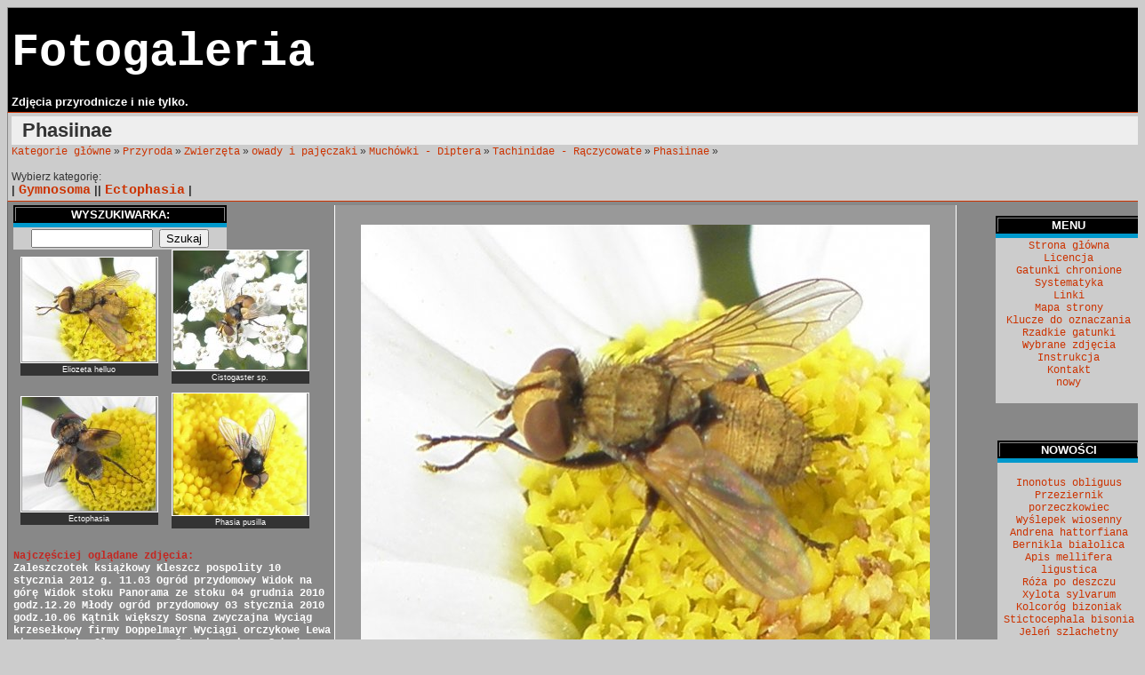

--- FILE ---
content_type: text/html; charset=UTF-8
request_url: https://efotogaleria.pl/?m=1746
body_size: 5421
content:


<!DOCTYPE html PUBLIC "-//W3C//DTD XHTML 1.0 Transitional//EN" "https://www.w3.org/TR/xhtml1/DTD/xhtml1-transitional.dtd">
<html xmlns="https://www.w3.org/1999/xhtml">
<head>
<title> Fotogaleria, zdjęcia, wybierz kategorię: Insecta, Hymenoptera, Diptera, Coleoptera. Fungi, Rosopsida.  </title>
<meta http-equiv="Content-Type" content="text/html; charset=utf-8" />
<meta name="description" content=" Fotogaleria. Insecta, Hymenoptera, Diptera, Coleoptera. Fungi, Rosopsida.
Znajdziesz tu kategorie główne: przyroda, ludzie, miejsca, technika, przedmioty i podkategorie: pajęczaki, muchówki,
 błonkówki, rzemlik topolowiec i inne." />
<meta name="keywords" content=",fotogaleria,zdjęcia,fotografia,Fotogaleria.Insecta,Hymenoptera,Diptera,Coleoptera,Fungi,Rosopsida." />
<meta name="ROBOTS" content="INDEX,FOLLOW,ALL" />
<meta name="Author" content="BAI" />

<meta name="classification" content="Fotogaleria." />
<script src="https://ajax.googleapis.com/ajax/libs/jquery/1.7.2/jquery.min.js"></script>
<link rel="stylesheet" href="style.css?v=2" type="text/css" />
</head>



    <body bgcolor="#cccccc" text="#000000" >

<table width="1280" border="0" cellspacing="0" cellpadding="4" align="center" class="tytul">
  <tr>
    <td>
      <div align="left"><h1><a href="/">Fotogaleria</a></h1>Zdjęcia przyrodnicze i nie tylko.
                </div>
   </td>
    <td width="730">
	
<div align="right">
<!--BANERY-->


 <table width="500" border="0" cellspacing="0" cellpadding="2">
  <tr>

  </tr>
</table>



</div>
    </td></tr>
</table>






<table width="1280" border="0" cellspacing="0" cellpadding="4" align="center" class="menu">
  <tr>
    <td> <h2 class="category-name">Phasiinae</h2><a href="index.php">Kategorie główne</a> &raquo; <a href="?m=37">Przyroda</a> &raquo; <a href="?m=39">Zwierzęta</a> &raquo; <a href="?m=60">owady i pajęczaki</a> &raquo; <a href="?m=76">Muchówki - Diptera</a> &raquo; <a href="?m=1100">Tachinidae - Rączycowate</a> &raquo; <a href="?m=1746">Phasiinae</a> &raquo; <br /><br />Wybierz kategorię: <br /><div class="menu-bigger">| <a href="index.php?m=1740">Gymnosoma</a> || <a href="index.php?m=1743">Ectophasia</a> |</div>
    </td>
  </tr>
</table>
<table width="1280" border="0" cellspacing="0" cellpadding="2" align="center" class="fotki">
  <tr>
    <td width="1100" valign="top">
      <table width="1100" border="0" cellspacing="0" cellpadding="2" align="center">
        <tr>

          <td width="240" valign="top" class="podzial">
		  
	
	       <table width="240" border="0" cellspacing="0" cellpadding="2" align="left">
  <tr>
    <td bgcolor="#000000" width="160"><div align="center" class="tytul">WYSZUKIWARKA: </div></td>
  </tr>
  <tr>
    <td bgcolor="#0099CC" height="1" width="160"></td>
  </tr>
  <tr>
    <td bgcolor="#CCCCCC" width="160"><div align="center">
      <form id="form1" name="form1" method="post" action="?id=szukaj">
        <input name="szukaj" type="text" size="15" />
        <input type="submit" name="Submit" value="Szukaj" />
    </form>
      </div></td>
  </tr>
</table>
		  
           <br />
		<table width="340" border="0" cellspacing="0" cellpadding="0">
						<tr>
		  <td width="170" height="120" valign="middle"> 
			<table width="155" border="0" cellspacing="0" cellpadding="0" align="center">
                    <tr> 
                      <td  class="ramki_mala" height="105"> 
                        <div align="center"><a href="index.php?m=1746&amp;ktore=4254"><img src="zdjecia/mini/4254m.jpeg" border="0" alt="Eliozeta helluo" class="zdjecie-mini" width="150" /></a></div>
                      </td>
                    </tr>
                    <tr> 
                      <td  class="opisik" height="12"> 
			  <table width="155" border="0" cellspacing="0" cellpadding="2" class="opisik">
                            <tr>
                              <td width="155"> 
                                <div align="center">Eliozeta helluo</div>
                              </td>
                            </tr>
                          </table>
                      </td>
                    </tr>
                  </table>
                </td>
				 
		  <td width="170" height="120" valign="middle"> 
			<table width="155" border="0" cellspacing="0" cellpadding="0" align="center">
                    <tr> 
                      <td  class="ramki_mala" height="105"> 
                        <div align="center"><a href="index.php?m=1746&amp;ktore=4256"><img src="zdjecia/mini/4256m.jpeg" border="0" alt="Cistogaster sp." class="zdjecie-mini" width="150" /></a></div>
                      </td>
                    </tr>
                    <tr> 
                      <td  class="opisik" height="12"> 
			  <table width="155" border="0" cellspacing="0" cellpadding="2" class="opisik">
                            <tr>
                              <td width="155"> 
                                <div align="center">Cistogaster sp.</div>
                              </td>
                            </tr>
                          </table>
                      </td>
                    </tr>
                  </table>
                </td>
				  </tr><tr><td></td></tr><tr><td height="10"></td><td></td><td></td></tr><tr>
		  <td width="170" height="120" valign="middle"> 
			<table width="155" border="0" cellspacing="0" cellpadding="0" align="center">
                    <tr> 
                      <td  class="ramki_mala" height="105"> 
                        <div align="center"><a href="index.php?m=1746&amp;ktore=4276"><img src="zdjecia/mini/4276m.jpeg" border="0" alt="Ectophasia" class="zdjecie-mini" width="150" /></a></div>
                      </td>
                    </tr>
                    <tr> 
                      <td  class="opisik" height="12"> 
			  <table width="155" border="0" cellspacing="0" cellpadding="2" class="opisik">
                            <tr>
                              <td width="155"> 
                                <div align="center">Ectophasia</div>
                              </td>
                            </tr>
                          </table>
                      </td>
                    </tr>
                  </table>
                </td>
				 
		  <td width="170" height="120" valign="middle"> 
			<table width="155" border="0" cellspacing="0" cellpadding="0" align="center">
                    <tr> 
                      <td  class="ramki_mala" height="105"> 
                        <div align="center"><a href="index.php?m=1746&amp;ktore=4575"><img src="zdjecia/mini/4575m.jpeg" border="0" alt="Phasia pusilla" class="zdjecie-mini" width="150" /></a></div>
                      </td>
                    </tr>
                    <tr> 
                      <td  class="opisik" height="12"> 
			  <table width="155" border="0" cellspacing="0" cellpadding="2" class="opisik">
                            <tr>
                              <td width="155"> 
                                <div align="center">Phasia pusilla</div>
                              </td>
                            </tr>
                          </table>
                      </td>
                    </tr>
                  </table>
                </td>
				  </tr><tr><td></td></tr><tr><td height="10"></td><td></td><td></td></tr><tr>
		<td></td>
		</tr>
		 </table>
		 
<br /><b style="color:#C52620"> Najczęściej oglądane zdjęcia:</b>
            <br /><b  </b> <a href="?m=78&amp;ktore=1066" class="podzial"><b>Zaleszczotek książkowy</b></a> <a href="?m=78&amp;ktore=1067" class="podzial"><b>Kleszcz pospolity</b></a> <a href="?m=1559&amp;ktore=3764" class="podzial"><b>10 stycznia 2012 g. 11.03</b></a> <a href="?m=835&amp;ktore=1410" class="podzial"><b>Ogród przydomowy</b></a> <a href="?m=987&amp;ktore=1648" class="podzial"><b>Widok na górę</b></a> <a href="?m=987&amp;ktore=1645" class="podzial"><b>Widok stoku</b></a> <a href="?m=987&amp;ktore=1661" class="podzial"><b>Panorama ze stoku</b></a> <a href="?m=1532&amp;ktore=3643" class="podzial"><b>04 grudnia 2010 godz.12.20</b></a> <a href="?m=835&amp;ktore=1411" class="podzial"><b>Młody ogród przydomowy</b></a> <a href="?m=1455&amp;ktore=3305" class="podzial"><b>03 stycznia 2010 godz.10.06</b></a> <a href="?m=78&amp;ktore=170" class="podzial"><b>Kątnik większy</b></a> <a href="?m=222&amp;ktore=1053" class="podzial"><b>Sosna zwyczajna</b></a> <a href="?m=1002&amp;ktore=1674" class="podzial"><b>Wyciąg krzesełkowy firmy Doppelmayr</b></a> <a href="?m=1002&amp;ktore=2824" class="podzial"><b>Wyciągi orczykowe</b></a> <a href="?m=986&amp;ktore=1646" class="podzial"><b>Lewa strona stoku</b></a> <a href="?m=222&amp;ktore=1058" class="podzial"><b>Olsza czarna</b></a> <a href="?m=222&amp;ktore=627" class="podzial"><b>Świerk srebrny</b></a> <a href="?m=126&amp;ktore=1872" class="podzial"><b>Schody drewniane</b></a> <a href="?m=1002&amp;ktore=2823" class="podzial"><b>Krzesełkowy wyciąg narciarski</b></a> <a href="?m=986&amp;ktore=1647" class="podzial"><b>Widok Góry Kamieńsk</b></a> <a href="?m=986&amp;ktore=1657" class="podzial"><b>widok ośrodka i wyciągu</b></a> <a href="?m=1559&amp;ktore=3766" class="podzial"><b>14 stycznia 2012 g. 11.52</b></a> <a href="?m=986&amp;ktore=1649" class="podzial"><b>Panorama z Góry</b></a> <a href="?m=1002&amp;ktore=2825" class="podzial"><b>Dwa wyciągi</b></a> <a href="?m=1002&amp;ktore=2822" class="podzial"><b>Wyciąg narciarski</b></a> <a href="?m=84&amp;ktore=1042" class="podzial"><b>Tabanus sudeticus</b></a> <a href="?m=1532&amp;ktore=3644" class="podzial"><b></b></a> <a href="?m=89&amp;ktore=532" class="podzial"><b>Gęś domowa</b></a> <a href="?m=986&amp;ktore=1653" class="podzial"><b>Ośrodek z góry</b></a> <a href="?m=1532&amp;ktore=3645" class="podzial"><b>04 grudnia 2010 godz.12.22</b></a> <a href="?m=1002&amp;ktore=2199" class="podzial"><b>Z wiatrakiem w tle</b></a> <a href="?m=1127&amp;ktore=2201" class="podzial"><b>Saneczki</b></a> <a href="?m=1127&amp;ktore=2203" class="podzial"><b>Ostry zjazd</b></a> <a href="?m=988&amp;ktore=1663" class="podzial"><b>stok i widok ośrodka</b></a> <a href="?m=1454&amp;ktore=3374" class="podzial"><b>06 lutego 2010 godz.13.15</b></a> <a href="?m=986&amp;ktore=2165" class="podzial"><b>Góra Kamieńsk latem</b></a> <a href="?m=1127&amp;ktore=2186" class="podzial"><b>Wjazd saneczkami</b></a> <a href="?m=1576&amp;ktore=1123" class="podzial"><b>Róża</b></a> <a href="?m=988&amp;ktore=1662" class="podzial"><b>Wyciąg i panorama</b></a> <a href="?m=2032&amp;ktore=5153" class="podzial"><b>01 stycznia 2016</b></a> <a href="?m=2073&amp;ktore=5275" class="podzial"><b>05 stycznia 2017</b></a> <a href="?m=78&amp;ktore=186" class="podzial"><b>Nasosznik trzęś</b></a> <a href="?m=986&amp;ktore=1642" class="podzial"><b>Naśnieżanie</b></a> <a href="?m=1532&amp;ktore=3656" class="podzial"><b>11 grudnia 2010 godz.13.21</b></a> <a href="?m=443&amp;ktore=1150" class="podzial"><b>Jodła kalifornijska</b></a> <a href="?m=222&amp;ktore=1059" class="podzial"><b>Wierzba pospolita</b></a> <a href="?m=1559&amp;ktore=3818" class="podzial"><b>Ferie zimowe 2012</b></a> <a href="?m=1277&amp;ktore=2607" class="podzial"><b>02 stycznia 2009 godz. 9.15</b></a> <a href="?m=443&amp;ktore=1608" class="podzial"><b>Jodła kaukaska</b></a> <a href="?m=1455&amp;ktore=3314" class="podzial"><b>05 stycznia 2010 godz.17.48</b></a> <a href="?m=835&amp;ktore=1412" class="podzial"><b>Alejka przy domu</b></a> <a href="?m=1277&amp;ktore=2613" class="podzial"><b>03 stycznia 2009 godz. 09.05</b></a> <a href="?m=1455&amp;ktore=3322" class="podzial"><b>07 stycznia 2010 godz. 11.35</b></a> <a href="?m=986&amp;ktore=2190" class="podzial"><b>Samolot Cesna</b></a> <a href="?m=988&amp;ktore=2196" class="podzial"><b>Widok z wyciągu</b></a> <a href="?m=1002&amp;ktore=1660" class="podzial"><b>Wyciąg krzesełkowy</b></a> <a href="?m=78&amp;ktore=172" class="podzial"><b>Scotophaeus blackwalli</b></a> <a href="?m=1127&amp;ktore=2194" class="podzial"><b>Trasa saneczkowa</b></a> <a href="?m=990&amp;ktore=1658" class="podzial"><b>szusowanie</b></a> <a href="?m=988&amp;ktore=2195" class="podzial"><b>Stok ze szczytu</b></a> <a href="?m=1127&amp;ktore=2162" class="podzial"><b>fragment toru</b></a> <a href="?m=1277&amp;ktore=2599" class="podzial"><b>01 styczeń 2009 godz. 11.32</b></a> <a href="?m=1127&amp;ktore=2187" class="podzial"><b>Zjazd saneczkami</b></a> <a href="?m=222&amp;ktore=1085" class="podzial"><b>Klon zwyczajny</b></a> <a href="?m=1127&amp;ktore=2188" class="podzial"><b>Początek toru saneczkowego</b></a> <a href="?m=1455&amp;ktore=3333" class="podzial"><b>10 stycznia 2010 godz. 11.51</b></a> <a href="?m=1127&amp;ktore=2204" class="podzial"><b>tor saneczkowy</b></a> <a href="?m=58&amp;ktore=1334" class="podzial"><b>Sum indyjski</b></a> <a href="?m=78&amp;ktore=168" class="podzial"><b>Tygrzyk paskowany</b></a> <a href="?m=988&amp;ktore=1644" class="podzial"><b>widok z góry</b></a> <a href="?m=78&amp;ktore=173" class="podzial"><b>Kosarz</b></a> <a href="?m=988&amp;ktore=2198" class="podzial"><b>Widok na Elektrownię</b></a> <a href="?m=990&amp;ktore=1659" class="podzial"><b>dziecko na stoku</b></a> <a href="?m=986&amp;ktore=2193" class="podzial"><b>Na szczycie</b></a> <a href="?m=222&amp;ktore=1060" class="podzial"><b>Brzoza brodawkowata</b></a><div style="background-color: #ffffff; padding: 2px; width: auto;"><a href="najczesciej_ogladane.php">więcej >></a></div><br /><br /></td><td width="700" height="550" valign="top">
                <table width="700" border="0" cellspacing="0" cellpadding="2" class="duze_f">
                  <tr>
                        <td bgcolor="#999999" width="700">
                          <div align="center"><img style="max-width:640px; margin: 20px" src="zdjecia/4254.jpeg" alt="Eliozeta helluo" /></div>
                        </td>
                  </tr>
                  <tr>
                        <td bgcolor="#FFFFFF" height="190" align="center"> <br />
							<h2>Eliozeta helluo</h2>
							<table width="98%" border="0" cellspacing="0" cellpadding="2" align="center" class="tekst">
                                <tr>
                                  <td><b>Aparat:</b> Olympus SP-590 UZ</td>
                                </tr>
                                <tr>
                                  <td><b>Gdzie zrobione:</b> Napoleonów</td>
                                </tr>
                                <tr>
                                  <td><b>Opis: </b>Eliozeta helluo, Phasiinae, Tachinidae, Diptera.</td>
                                </tr>
                                <tr>
                                  <td><b>Data zdjęcia: </b>2013-06-02 <br /><b>Data dodania:</b> 2013-06-03</td>
                                </tr>
                                        </table>
                         <form action="index.php?id=blad" method="post">
          <input name="m" type="hidden" value="1746" /><input name="ktore" type="hidden" value="4254" /><input name="button" type="submit" value="Szybki kontakt" /></form>
                                            </td>
                  </tr> </table><div style="margin:10px;">				 
				  <h2 style="text-align: center;">REKLAMA</h2>



<a href="https://tomaszowmaz.pl/" title="Profesjonalne strony internetowe Tomaszów Mazowiecki" target="_blank">
    <strong>Profesjonalne Strony WWW Tomaszów Mazowiecki</strong> - Projektowanie, Pozycjonowanie SEO & Hosting ✅ 25 lat doświadczenia ✅ Nowoczesne strony z CMS ✅ Skuteczne pozycjonowanie w Google ✅ Kampanie Google Ads ✅ Bezpieczeństwo WordPress
</a>

<p style="text-align: center;">
    <a href="https://ekofoll.pl/" target="_blank" style="cursor: pointer;">
        <img style="display: block; margin-left: auto; margin-right: auto;" src="https://tomaszowmaz.pl/img/ekofoll_logo.webp" alt="EKOFOLL - Baseny, oczka wodne, folie olejoodporne" width="62" height="61" border="0" />
    </a>
</p>



<p style="text-align: center;">
    <a href="https://rafak.pl/" target="_blank" style="cursor: pointer;">
        <img style="display: block; margin-left: auto; margin-right: auto;" src="https://tomaszowmaz.pl/img/rafak_logo.webp" alt="RAFAK Pokrycia dachowe, dachy, firma dekarska, Tomaszów Maz." width="120" height="34" border="0" />
    </a>
</p>


<p style="text-align: center;">
    <a href="https://tip-top-opony.pl/" target="_blank" style="cursor: pointer;">
        <img style="display: block; margin-left: auto; margin-right: auto;" src="https://tomaszowmaz.pl/img/tip%20top%20opony.webp" alt="Opony Bełchat&oacute;w Wulkanizacja TIP-TOP" width="62" height="61" border="0" />
    </a>
	</p>
	
	<p style="text-align: center;">
    <a href="https://formamed.pl/" target="_blank" style="cursor: pointer;">
        <img style="display: block; margin-left: auto; margin-right: auto;" src="http://tomaszowmaz.pl/img/formamed-logo.webp" alt="Centrum Denstystyczno - Stomatologiczne" width="140" height="25" border="0" />
    </a>
	</p>

</div>
<br /><br />


<!-- Treść komentarza #ABC  --> 

                        </td>
          </tr>
        </table></td>

		
    <td rowspan="2" width="160" valign="top">
	
																<!-- Treść komentarza Prawa kolumna */  --> 
	
      <div align="center"><br />
<table width="165" border="0" cellspacing="0" cellpadding="2">
  <tr> 
    <td bgcolor="#000000" width="160"> 
      <div align="center" class="tytul">MENU</div>
    </td>
  </tr>
  <tr> 
    <td bgcolor="#0099CC" height="1" width="160"></td>
  </tr>
  <tr> 
    <td bgcolor="#CCCCCC" width="160" class="tekst" valign="top"> 
      <div align="center">
        <a href="podstrona.php?id=15">Strona główna</a><br /><a href="podstrona.php?id=9">Licencja</a><br /><a href="podstrona.php?id=10">Gatunki chronione</a><br /><a href="podstrona.php?id=12">Systematyka</a><br /><a href="podstrona.php?id=13">Linki</a><br /><a href="podstrona.php?id=2">Mapa strony</a><br /><a href="podstrona.php?id=3">Klucze do oznaczania</a><br /><a href="podstrona.php?id=17">Rzadkie gatunki</a><br /><a href="podstrona.php?id=18">Wybrane zdjęcia</a><br /><a href="podstrona.php?id=19">Instrukcja</a><br /><a href="podstrona.php?id=20">Kontakt</a><br /><a href="podstrona.php?id=21">nowy</a><br />        <br />
      </div>
    </td>
  </tr>
</table>

    <br /><br />
                  
					  
       <table width="160" border="0" cellspacing="0" cellpadding="0" align="center">
	   
  </tr>
</table>
<br />
<table width="160" border="0" cellspacing="0" cellpadding="2" align="center">
          <tr>
            <td bgcolor="#000000" width="160">
              <div align="center" class="tytul">NOWOŚCI</div>
            </td>
          </tr>
          <tr>
            <td bgcolor="#0099CC" height="1" width="160"></td>
          </tr>
          <tr>
            <td bgcolor="#CCCCCC" width="160">
              <div align="center">
            <br />  <a href="https://efotogaleria.pl/index.php?m=1000&amp;ktore=5954">Inonotus obliguus</a><br />  <a href="https://efotogaleria.pl/index.php?m=1185&amp;ktore=5953">Przeziernik porzeczkowiec</a><br />  <a href="https://efotogaleria.pl/index.php?m=1729&amp;ktore=5952">Wyślepek wiosenny</a><br />  <a href="https://efotogaleria.pl/index.php?m=1181&amp;ktore=5951">Andrena hattorfiana</a><br />  <a href="https://efotogaleria.pl/index.php?m=546&amp;ktore=5950">Bernikla białolica</a><br />  <a href="https://efotogaleria.pl/index.php?m=881&amp;ktore=5949">Apis mellifera ligustica</a><br />  <a href="https://efotogaleria.pl/index.php?m=1105&amp;ktore=5948">Róża po deszczu</a><br />  <a href="https://efotogaleria.pl/index.php?m=1658&amp;ktore=5947">Xylota sylvarum</a><br />  <a href="https://efotogaleria.pl/index.php?m=1669&amp;ktore=5946">Kolcoróg bizoniak</a><br />  <a href="https://efotogaleria.pl/index.php?m=2286&amp;ktore=5945">Stictocephala bisonia</a><br />  <a href="https://efotogaleria.pl/index.php?m=316&amp;ktore=5944">Jeleń szlachetny</a><br />  <a href="https://efotogaleria.pl/index.php?m=1758&amp;ktore=5943">Starzec wiosenny</a><br />  <a href="https://efotogaleria.pl/index.php?m=2285&amp;ktore=5942">Eremocoris abietis</a><br />  <a href="https://efotogaleria.pl/index.php?m=2061&amp;ktore=5941">Sitticus floricola - male</a><br />  <a href="https://efotogaleria.pl/index.php?m=490&amp;ktore=5940">Dendryphantes hastatus</a><br />  <a href="https://efotogaleria.pl/index.php?m=2284&amp;ktore=5939">Oxyethira flavicornis</a><br />  <a href="https://efotogaleria.pl/index.php?m=1225&amp;ktore=5938">Hydroptilidae</a><br />  <a href="https://efotogaleria.pl/index.php?m=1225&amp;ktore=5937">Agrypnia pagetana</a><br />  <a href="https://efotogaleria.pl/index.php?m=2283&amp;ktore=5936">06 stycznia 2020</a><br />  <a href="https://efotogaleria.pl/index.php?m=979&amp;ktore=5935">Trzęsak pomarańczowożółty.</a><br />  <a href="https://efotogaleria.pl/index.php?m=1796&amp;ktore=5934">Physconia</a><br />  <a href="https://efotogaleria.pl/index.php?m=210&amp;ktore=5933">Drzewo na polu</a><br />  <a href="https://efotogaleria.pl/index.php?m=1935&amp;ktore=5932">Truskawka</a><br />  <a href="https://efotogaleria.pl/index.php?m=798&amp;ktore=5931">Zimowit jesienny</a><br />  <a href="https://efotogaleria.pl/index.php?m=51&amp;ktore=5930">Śmigłowiec ratowniczy</a><br />  <a href="https://efotogaleria.pl/index.php?m=842&amp;ktore=5929">Lew</a><br />  <a href="https://efotogaleria.pl/index.php?m=2282&amp;ktore=5928">Okapi</a><br />  <a href="https://efotogaleria.pl/index.php?m=2281&amp;ktore=5927">Deconica montana</a><br />  <a href="https://efotogaleria.pl/index.php?m=2280&amp;ktore=5926">Wodnicha późna</a><br />  <a href="https://efotogaleria.pl/index.php?m=2280&amp;ktore=5925">Hygrophorus hypothejus</a><br />  <a href="https://efotogaleria.pl/index.php?m=2279&amp;ktore=5924">Kolczak Ch. campestre</a><br />  <a href="https://efotogaleria.pl/index.php?m=2279&amp;ktore=5923">Kolczak Cheiracanthium campestre</a><br />  <a href="https://efotogaleria.pl/index.php?m=2273&amp;ktore=5922">Cheiracanthium campestre</a><br />  <a href="https://efotogaleria.pl/index.php?m=935&amp;ktore=5921">Maślak sitarz</a><br />  <a href="https://efotogaleria.pl/index.php?m=258&amp;ktore=5920">Polydesmus complanatus</a><br />  <a href="https://efotogaleria.pl/index.php?m=478&amp;ktore=5919">Bursztyn bałtycki</a><br />  <a href="https://efotogaleria.pl/index.php?m=2276&amp;ktore=5918">Glistnik jaskółcze ziele</a><br />  <a href="https://efotogaleria.pl/index.php?m=2275&amp;ktore=5917">Marpissa muscosa</a><br />  <a href="https://efotogaleria.pl/index.php?m=402&amp;ktore=5916">Mewa śmieszka</a><br />  <a href="https://efotogaleria.pl/index.php?m=490&amp;ktore=5913">Marpissa muscosa</a><br />
                         <a href="ostatnie.php">więcej >></a>
                        <br />
              </div>
            </td>
          </tr>
		  
        </table>
		
 <!-- Treść komentarza Koniec prawej kolumny -->  
		
        <br /><br />
      </div>
    </td>
  </tr>

  <tr>
    <td><pudelko></pudelko>
    </td>
  </tr>
  

</table>



<table width="1280" border="0" cellspacing="0" cellpadding="2" align="center" class="stopka">
  <tr>
    <td width="1280">
      <div align="center">
    
     | <a href="https://entomo.pl/forum/" target="_blank">Polskie Forum Entomologiczne</a>
 	 | <a href="https://entomo.pl" target="_blank">Motyle i Chrząszcze Polski</a>
	 | <a href="https://tomaszowmaz.pl" target="_blank">Strony internetowe</a>
     | <a href="https://katalogbai.pl/" target="_blank">Ogólnopolski Katalog Firm</a>
     | <a href="https://formamed.pl" target="_blank">Centrum Dentystyczno-Stomatologiczne </a> |
     | <a href="https://ekofoll.pl" target="_blank">Baseny, folie do oczek - EKOFOLL </a> |
	 | <a href="https://www.gorakamiensk.eu/" target="_blank">Góra Kamieńsk</a> |
	 
      </div>
    </td>
    <td width="22"><a href="?id=admin&amp;m=1746" class="admin">&nbsp; &nbsp;&nbsp;&nbsp;</a></td>
  </tr>
</table>
</body>
</html>

<!-- Google tag (gtag.js) -->
<script async src="https://www.googletagmanager.com/gtag/js?id=G-8GC9HQVW8P"></script>
<script>
  window.dataLayer = window.dataLayer || [];
  function gtag(){dataLayer.push(arguments);}
  gtag('js', new Date());

  gtag('config', 'G-8GC9HQVW8P');
</script>

--- FILE ---
content_type: text/css
request_url: https://efotogaleria.pl/style.css?v=2
body_size: 851
content:
/*body h1, body h2, body h3{
	font-size: 1em;
	font-weight: inherit;
	display: inline;
}*/
h1, h2, h3 {
	font-weight: bold;
}
h2.category-name { 
	display: block;
	background-color: #eee;
	font-size: 1.8em;
	padding: 3px 12px;
	margin: 0;
}

.tytul {  font-family: Verdana, Arial, Helvetica, sans-serif; font-size: 13px; font-weight: bold; color: #FFFFFF; border: #888888; border-style: solid; border-top-width: 1pt; border-right-width: 1pt; border-bottom-width: 0pt; border-left-width: 1pt; background-color: #000000}
.menu {  background-color: #CCCCCC; border-color: #CC3300 #888888; border-style: solid; border-top-width: 1pt; border-right-width: 1pt; border-bottom-width: 1pt; border-left-width: 1pt; font-family: Verdana, Arial, Helvetica, sans-serif; font-size: 12px; color: #333333}
.fotki {  border-color: #CC3300 #666666; background-color: #888888; border-style: solid; border-top-width: 0pt; border-right-width: 1pt; border-bottom-width: 1pt; border-left-width: 1pt}
.stopka {  background-color: #CCCCCC; border: #888888 solid; border-width: 0pt 1pt 1pt}

a:link			{  TEXT-DECORATION: none;font-family: "Verdana", Courier, mono; font-size: 12px; font-weight: normal; color: #CC3300;}
a:visited		{  TEXT-DECORATION: none;font-family: "Verdana", Courier, mono; font-size: 12px; font-weight: normal; color: #CC3300;}
a:active			{  TEXT-DECORATION: none;font-family: "Verdana", Courier, mono; font-size: 12px; font-weight: normal; color: #CC3300;}
a:hover			{  TEXT-DECORATION: underline;font-family: "Verdana", Courier, mono; font-size: 12px; font-weight: normal; color: #CC3300;}

a:link.podzial			{  TEXT-DECORATION: none;font-family: "Verdana", Courier, mono; font-size: 12px; font-weight: normal; color: #ffffff;}
a:visited.podzial		{  TEXT-DECORATION: none;font-family: "Verdana", Courier, mono; font-size: 12px; font-weight: normal; color: #ffffff;}
a:active.podzial			{  TEXT-DECORATION: none;font-family: "Verdana", Courier, mono; font-size: 12px; font-weight: normal; color: #ffffff;}
a:hover.podzial		{  TEXT-DECORATION: underline ;font-family: "Verdana", Courier, mono; font-size: 12px; font-weight: normal; color: #F7F7F7;}
.podzial			{  TEXT-DECORATION: none;font-family: "Verdana", Courier, mono; font-size: 12px; font-weight: normal; color: #CCCCCC;}

a:link.admin			{  TEXT-DECORATION: none;font-family: "Verdana", Courier, mono; font-size: 12px; font-weight: normal; color: #CCCCCC;}
a:visited.admin		{  TEXT-DECORATION: none;font-family: "Verdana", Courier, mono; font-size: 12px; font-weight: normal; color: #CCCCCC;}
a:active.admin			{  TEXT-DECORATION: none;font-family: "Verdana", Courier, mono; font-size: 12px; font-weight: normal; color: #CCCCCC;}
a:hover.admin		{  TEXT-DECORATION: none ;font-family: "Verdana", Courier, mono; font-size: 12px; font-weight: normal; color: #CCCCCC;}
.admin		{  TEXT-DECORATION: none;font-family: "Verdana", Courier, mono; font-size: 12px; font-weight: normal; color: #CCCCCC;}

h1 a:link, h1 a:visited, h1 a:active, h1 a:hover {
	color: white;
	font-weight: bold;
	font-size: 2em;
	text-decoration: none;
}

.form {
	margin: 0px 0px 0px 0px;
	font: normal 12px Verdana, Geneva, Arial, Helvetica, sans-serif;
}

br, ol {  font-family: Verdana, Arial, Helvetica, sans-serif; font-size: 12px}
.tekst {  font-family: Verdana, Arial, Helvetica, sans-serif; font-size: 12px; font-weight: normal; color: #333333; text-decoration: none}
.duze_f {  border: #FFFFFF solid; border-width: 0pt 1pt}
.opisik {
	font-family: Verdana, Geneva, Arial, Helvetica, sans-serif;
	font-size: 9px;
	font-weight: normal;
	color: #FFFFFF;
	background-color: #333333;
}
.ramki_mala {  background-color: #999999; border: #FFFFFF; border-style: solid; border-top-width: 1pt; border-right-width: 1pt; border-bottom-width: 1pt; border-left-width: 1pt}
.mapa_strony {
	margin-left: 5px;
	padding: 0px;
	margin-top: 0px;
	margin-right: 0px;
	margin-bottom: 0px;
	display: block;
}

.zdjecie-mini { width: 150px; }

.content { width: 950px; min-height: 540px; padding: 30px 50px; background-color: white; border: solid 2px #666; }
.content h2 { text-align: center; }
.text-right { text-align: right; }

.selected, a.selected { font-weight: bold; }
.bigger, a.bigger { font-size: 1.5em; line-height: 0.5em; }

.message  {
	position: fixed;
	top: 50px;
	left: 50%;
	margin-left: -250px;
	width: 500px;
	z-index: 9999;
	background-color: #FCF8E3;
	border: 3px solid #FBEED5;
	color: #C09853;
	font-weight: bold;
	font-family: Arial, sans-serif;
	padding: 10px;
	text-align: center;
}

.menu-bigger , .menu-bigger a { font-size: 1.1em; font-weight: bold; }

.komunikat{

	TEXT-DECORATION: none;
	font-family: "Verdana", Courier, mono; 
	font-size: 12px; 
	font-weight: normal; 
	color: white;
}